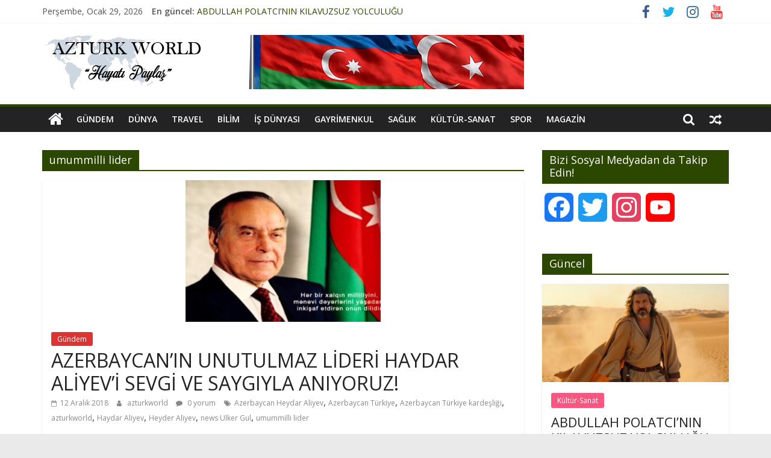

--- FILE ---
content_type: text/html; charset=UTF-8
request_url: https://azturkworld.com.tr/tag/umummilli-lider/
body_size: 15383
content:
<!DOCTYPE html>
<html lang="tr">
<head>
	<meta charset="UTF-8"/>
	<meta name="viewport" content="width=device-width, initial-scale=1">
	<link rel="profile" href="http://gmpg.org/xfn/11"/>
	<title>umummilli lider &#8211; Azturk World</title>
<meta name='robots' content='max-image-preview:large' />
<link rel='dns-prefetch' href='//fonts.googleapis.com' />
<link rel='dns-prefetch' href='//s.w.org' />
<link rel="alternate" type="application/rss+xml" title="Azturk World &raquo; beslemesi" href="https://azturkworld.com.tr/feed/" />
<link rel="alternate" type="application/rss+xml" title="Azturk World &raquo; yorum beslemesi" href="https://azturkworld.com.tr/comments/feed/" />
<link rel="alternate" type="application/rss+xml" title="Azturk World &raquo; umummilli lider etiket beslemesi" href="https://azturkworld.com.tr/tag/umummilli-lider/feed/" />
<script type="text/javascript">
window._wpemojiSettings = {"baseUrl":"https:\/\/s.w.org\/images\/core\/emoji\/14.0.0\/72x72\/","ext":".png","svgUrl":"https:\/\/s.w.org\/images\/core\/emoji\/14.0.0\/svg\/","svgExt":".svg","source":{"concatemoji":"https:\/\/azturkworld.com.tr\/wp-includes\/js\/wp-emoji-release.min.js?ver=6.0.11"}};
/*! This file is auto-generated */
!function(e,a,t){var n,r,o,i=a.createElement("canvas"),p=i.getContext&&i.getContext("2d");function s(e,t){var a=String.fromCharCode,e=(p.clearRect(0,0,i.width,i.height),p.fillText(a.apply(this,e),0,0),i.toDataURL());return p.clearRect(0,0,i.width,i.height),p.fillText(a.apply(this,t),0,0),e===i.toDataURL()}function c(e){var t=a.createElement("script");t.src=e,t.defer=t.type="text/javascript",a.getElementsByTagName("head")[0].appendChild(t)}for(o=Array("flag","emoji"),t.supports={everything:!0,everythingExceptFlag:!0},r=0;r<o.length;r++)t.supports[o[r]]=function(e){if(!p||!p.fillText)return!1;switch(p.textBaseline="top",p.font="600 32px Arial",e){case"flag":return s([127987,65039,8205,9895,65039],[127987,65039,8203,9895,65039])?!1:!s([55356,56826,55356,56819],[55356,56826,8203,55356,56819])&&!s([55356,57332,56128,56423,56128,56418,56128,56421,56128,56430,56128,56423,56128,56447],[55356,57332,8203,56128,56423,8203,56128,56418,8203,56128,56421,8203,56128,56430,8203,56128,56423,8203,56128,56447]);case"emoji":return!s([129777,127995,8205,129778,127999],[129777,127995,8203,129778,127999])}return!1}(o[r]),t.supports.everything=t.supports.everything&&t.supports[o[r]],"flag"!==o[r]&&(t.supports.everythingExceptFlag=t.supports.everythingExceptFlag&&t.supports[o[r]]);t.supports.everythingExceptFlag=t.supports.everythingExceptFlag&&!t.supports.flag,t.DOMReady=!1,t.readyCallback=function(){t.DOMReady=!0},t.supports.everything||(n=function(){t.readyCallback()},a.addEventListener?(a.addEventListener("DOMContentLoaded",n,!1),e.addEventListener("load",n,!1)):(e.attachEvent("onload",n),a.attachEvent("onreadystatechange",function(){"complete"===a.readyState&&t.readyCallback()})),(e=t.source||{}).concatemoji?c(e.concatemoji):e.wpemoji&&e.twemoji&&(c(e.twemoji),c(e.wpemoji)))}(window,document,window._wpemojiSettings);
</script>
<style type="text/css">
img.wp-smiley,
img.emoji {
	display: inline !important;
	border: none !important;
	box-shadow: none !important;
	height: 1em !important;
	width: 1em !important;
	margin: 0 0.07em !important;
	vertical-align: -0.1em !important;
	background: none !important;
	padding: 0 !important;
}
</style>
	<link rel='stylesheet' id='wp-block-library-css'  href='https://azturkworld.com.tr/wp-includes/css/dist/block-library/style.min.css?ver=6.0.11' type='text/css' media='all' />
<style id='wp-block-library-inline-css' type='text/css'>
.has-text-align-justify{text-align:justify;}
</style>
<link rel='stylesheet' id='mediaelement-css'  href='https://azturkworld.com.tr/wp-includes/js/mediaelement/mediaelementplayer-legacy.min.css?ver=4.2.16' type='text/css' media='all' />
<link rel='stylesheet' id='wp-mediaelement-css'  href='https://azturkworld.com.tr/wp-includes/js/mediaelement/wp-mediaelement.min.css?ver=6.0.11' type='text/css' media='all' />
<style id='global-styles-inline-css' type='text/css'>
body{--wp--preset--color--black: #000000;--wp--preset--color--cyan-bluish-gray: #abb8c3;--wp--preset--color--white: #ffffff;--wp--preset--color--pale-pink: #f78da7;--wp--preset--color--vivid-red: #cf2e2e;--wp--preset--color--luminous-vivid-orange: #ff6900;--wp--preset--color--luminous-vivid-amber: #fcb900;--wp--preset--color--light-green-cyan: #7bdcb5;--wp--preset--color--vivid-green-cyan: #00d084;--wp--preset--color--pale-cyan-blue: #8ed1fc;--wp--preset--color--vivid-cyan-blue: #0693e3;--wp--preset--color--vivid-purple: #9b51e0;--wp--preset--gradient--vivid-cyan-blue-to-vivid-purple: linear-gradient(135deg,rgba(6,147,227,1) 0%,rgb(155,81,224) 100%);--wp--preset--gradient--light-green-cyan-to-vivid-green-cyan: linear-gradient(135deg,rgb(122,220,180) 0%,rgb(0,208,130) 100%);--wp--preset--gradient--luminous-vivid-amber-to-luminous-vivid-orange: linear-gradient(135deg,rgba(252,185,0,1) 0%,rgba(255,105,0,1) 100%);--wp--preset--gradient--luminous-vivid-orange-to-vivid-red: linear-gradient(135deg,rgba(255,105,0,1) 0%,rgb(207,46,46) 100%);--wp--preset--gradient--very-light-gray-to-cyan-bluish-gray: linear-gradient(135deg,rgb(238,238,238) 0%,rgb(169,184,195) 100%);--wp--preset--gradient--cool-to-warm-spectrum: linear-gradient(135deg,rgb(74,234,220) 0%,rgb(151,120,209) 20%,rgb(207,42,186) 40%,rgb(238,44,130) 60%,rgb(251,105,98) 80%,rgb(254,248,76) 100%);--wp--preset--gradient--blush-light-purple: linear-gradient(135deg,rgb(255,206,236) 0%,rgb(152,150,240) 100%);--wp--preset--gradient--blush-bordeaux: linear-gradient(135deg,rgb(254,205,165) 0%,rgb(254,45,45) 50%,rgb(107,0,62) 100%);--wp--preset--gradient--luminous-dusk: linear-gradient(135deg,rgb(255,203,112) 0%,rgb(199,81,192) 50%,rgb(65,88,208) 100%);--wp--preset--gradient--pale-ocean: linear-gradient(135deg,rgb(255,245,203) 0%,rgb(182,227,212) 50%,rgb(51,167,181) 100%);--wp--preset--gradient--electric-grass: linear-gradient(135deg,rgb(202,248,128) 0%,rgb(113,206,126) 100%);--wp--preset--gradient--midnight: linear-gradient(135deg,rgb(2,3,129) 0%,rgb(40,116,252) 100%);--wp--preset--duotone--dark-grayscale: url('#wp-duotone-dark-grayscale');--wp--preset--duotone--grayscale: url('#wp-duotone-grayscale');--wp--preset--duotone--purple-yellow: url('#wp-duotone-purple-yellow');--wp--preset--duotone--blue-red: url('#wp-duotone-blue-red');--wp--preset--duotone--midnight: url('#wp-duotone-midnight');--wp--preset--duotone--magenta-yellow: url('#wp-duotone-magenta-yellow');--wp--preset--duotone--purple-green: url('#wp-duotone-purple-green');--wp--preset--duotone--blue-orange: url('#wp-duotone-blue-orange');--wp--preset--font-size--small: 13px;--wp--preset--font-size--medium: 20px;--wp--preset--font-size--large: 36px;--wp--preset--font-size--x-large: 42px;}.has-black-color{color: var(--wp--preset--color--black) !important;}.has-cyan-bluish-gray-color{color: var(--wp--preset--color--cyan-bluish-gray) !important;}.has-white-color{color: var(--wp--preset--color--white) !important;}.has-pale-pink-color{color: var(--wp--preset--color--pale-pink) !important;}.has-vivid-red-color{color: var(--wp--preset--color--vivid-red) !important;}.has-luminous-vivid-orange-color{color: var(--wp--preset--color--luminous-vivid-orange) !important;}.has-luminous-vivid-amber-color{color: var(--wp--preset--color--luminous-vivid-amber) !important;}.has-light-green-cyan-color{color: var(--wp--preset--color--light-green-cyan) !important;}.has-vivid-green-cyan-color{color: var(--wp--preset--color--vivid-green-cyan) !important;}.has-pale-cyan-blue-color{color: var(--wp--preset--color--pale-cyan-blue) !important;}.has-vivid-cyan-blue-color{color: var(--wp--preset--color--vivid-cyan-blue) !important;}.has-vivid-purple-color{color: var(--wp--preset--color--vivid-purple) !important;}.has-black-background-color{background-color: var(--wp--preset--color--black) !important;}.has-cyan-bluish-gray-background-color{background-color: var(--wp--preset--color--cyan-bluish-gray) !important;}.has-white-background-color{background-color: var(--wp--preset--color--white) !important;}.has-pale-pink-background-color{background-color: var(--wp--preset--color--pale-pink) !important;}.has-vivid-red-background-color{background-color: var(--wp--preset--color--vivid-red) !important;}.has-luminous-vivid-orange-background-color{background-color: var(--wp--preset--color--luminous-vivid-orange) !important;}.has-luminous-vivid-amber-background-color{background-color: var(--wp--preset--color--luminous-vivid-amber) !important;}.has-light-green-cyan-background-color{background-color: var(--wp--preset--color--light-green-cyan) !important;}.has-vivid-green-cyan-background-color{background-color: var(--wp--preset--color--vivid-green-cyan) !important;}.has-pale-cyan-blue-background-color{background-color: var(--wp--preset--color--pale-cyan-blue) !important;}.has-vivid-cyan-blue-background-color{background-color: var(--wp--preset--color--vivid-cyan-blue) !important;}.has-vivid-purple-background-color{background-color: var(--wp--preset--color--vivid-purple) !important;}.has-black-border-color{border-color: var(--wp--preset--color--black) !important;}.has-cyan-bluish-gray-border-color{border-color: var(--wp--preset--color--cyan-bluish-gray) !important;}.has-white-border-color{border-color: var(--wp--preset--color--white) !important;}.has-pale-pink-border-color{border-color: var(--wp--preset--color--pale-pink) !important;}.has-vivid-red-border-color{border-color: var(--wp--preset--color--vivid-red) !important;}.has-luminous-vivid-orange-border-color{border-color: var(--wp--preset--color--luminous-vivid-orange) !important;}.has-luminous-vivid-amber-border-color{border-color: var(--wp--preset--color--luminous-vivid-amber) !important;}.has-light-green-cyan-border-color{border-color: var(--wp--preset--color--light-green-cyan) !important;}.has-vivid-green-cyan-border-color{border-color: var(--wp--preset--color--vivid-green-cyan) !important;}.has-pale-cyan-blue-border-color{border-color: var(--wp--preset--color--pale-cyan-blue) !important;}.has-vivid-cyan-blue-border-color{border-color: var(--wp--preset--color--vivid-cyan-blue) !important;}.has-vivid-purple-border-color{border-color: var(--wp--preset--color--vivid-purple) !important;}.has-vivid-cyan-blue-to-vivid-purple-gradient-background{background: var(--wp--preset--gradient--vivid-cyan-blue-to-vivid-purple) !important;}.has-light-green-cyan-to-vivid-green-cyan-gradient-background{background: var(--wp--preset--gradient--light-green-cyan-to-vivid-green-cyan) !important;}.has-luminous-vivid-amber-to-luminous-vivid-orange-gradient-background{background: var(--wp--preset--gradient--luminous-vivid-amber-to-luminous-vivid-orange) !important;}.has-luminous-vivid-orange-to-vivid-red-gradient-background{background: var(--wp--preset--gradient--luminous-vivid-orange-to-vivid-red) !important;}.has-very-light-gray-to-cyan-bluish-gray-gradient-background{background: var(--wp--preset--gradient--very-light-gray-to-cyan-bluish-gray) !important;}.has-cool-to-warm-spectrum-gradient-background{background: var(--wp--preset--gradient--cool-to-warm-spectrum) !important;}.has-blush-light-purple-gradient-background{background: var(--wp--preset--gradient--blush-light-purple) !important;}.has-blush-bordeaux-gradient-background{background: var(--wp--preset--gradient--blush-bordeaux) !important;}.has-luminous-dusk-gradient-background{background: var(--wp--preset--gradient--luminous-dusk) !important;}.has-pale-ocean-gradient-background{background: var(--wp--preset--gradient--pale-ocean) !important;}.has-electric-grass-gradient-background{background: var(--wp--preset--gradient--electric-grass) !important;}.has-midnight-gradient-background{background: var(--wp--preset--gradient--midnight) !important;}.has-small-font-size{font-size: var(--wp--preset--font-size--small) !important;}.has-medium-font-size{font-size: var(--wp--preset--font-size--medium) !important;}.has-large-font-size{font-size: var(--wp--preset--font-size--large) !important;}.has-x-large-font-size{font-size: var(--wp--preset--font-size--x-large) !important;}
</style>
<link rel='stylesheet' id='dashicons-css'  href='https://azturkworld.com.tr/wp-includes/css/dashicons.min.css?ver=6.0.11' type='text/css' media='all' />
<link rel='stylesheet' id='everest-forms-general-css'  href='https://azturkworld.com.tr/wp-content/plugins/everest-forms/assets/css/everest-forms.css?ver=1.6.1' type='text/css' media='all' />
<link rel='stylesheet' id='colormag_google_fonts-css'  href='//fonts.googleapis.com/css?family=Open+Sans%3A400%2C600&#038;ver=6.0.11' type='text/css' media='all' />
<link rel='stylesheet' id='colormag_style-css'  href='https://azturkworld.com.tr/wp-content/themes/colormag/style.css?ver=6.0.11' type='text/css' media='all' />
<link rel='stylesheet' id='colormag-fontawesome-css'  href='https://azturkworld.com.tr/wp-content/themes/colormag/fontawesome/css/font-awesome.css?ver=4.2.1' type='text/css' media='all' />
<link rel='stylesheet' id='colormag-featured-image-popup-css-css'  href='https://azturkworld.com.tr/wp-content/themes/colormag/js/magnific-popup/magnific-popup.css?ver=20150310' type='text/css' media='all' />
<link rel='stylesheet' id='addtoany-css'  href='https://azturkworld.com.tr/wp-content/plugins/add-to-any/addtoany.min.css?ver=1.15' type='text/css' media='all' />
<link rel='stylesheet' id='jetpack_css-css'  href='https://azturkworld.com.tr/wp-content/plugins/jetpack/css/jetpack.css?ver=11.4.2' type='text/css' media='all' />
<script type='text/javascript' src='https://azturkworld.com.tr/wp-includes/js/jquery/jquery.min.js?ver=3.6.0' id='jquery-core-js'></script>
<script type='text/javascript' src='https://azturkworld.com.tr/wp-includes/js/jquery/jquery-migrate.min.js?ver=3.3.2' id='jquery-migrate-js'></script>
<script type='text/javascript' src='https://azturkworld.com.tr/wp-content/plugins/add-to-any/addtoany.min.js?ver=1.1' id='addtoany-js'></script>
<!--[if lte IE 8]>
<script type='text/javascript' src='https://azturkworld.com.tr/wp-content/themes/colormag/js/html5shiv.min.js?ver=6.0.11' id='html5-js'></script>
<![endif]-->
<link rel="https://api.w.org/" href="https://azturkworld.com.tr/wp-json/" /><link rel="alternate" type="application/json" href="https://azturkworld.com.tr/wp-json/wp/v2/tags/214" /><link rel="EditURI" type="application/rsd+xml" title="RSD" href="https://azturkworld.com.tr/xmlrpc.php?rsd" />
<link rel="wlwmanifest" type="application/wlwmanifest+xml" href="https://azturkworld.com.tr/wp-includes/wlwmanifest.xml" /> 
<meta name="generator" content="WordPress 6.0.11" />
<meta name="generator" content="Everest Forms 1.6.1" />

<script data-cfasync="false">
window.a2a_config=window.a2a_config||{};a2a_config.callbacks=[];a2a_config.overlays=[];a2a_config.templates={};a2a_localize = {
	Share: "Paylaş",
	Save: "Kaydet",
	Subscribe: "Üye ol",
	Email: "Email",
	Bookmark: "Yer imi",
	ShowAll: "Hepsini göster",
	ShowLess: "Özet göster",
	FindServices: "Servis(leri) bul",
	FindAnyServiceToAddTo: "Hemen eklemek için her hangi bir servis bul",
	PoweredBy: "Destekçi :",
	ShareViaEmail: "Share via email",
	SubscribeViaEmail: "Subscribe via email",
	BookmarkInYourBrowser: "Yer imlerine ekle",
	BookmarkInstructions: "Press Ctrl+D or \u2318+D to bookmark this page",
	AddToYourFavorites: "Favorilere ekle",
	SendFromWebOrProgram: "Send from any email address or email program",
	EmailProgram: "Email program",
	More: "More&#8230;",
	ThanksForSharing: "Thanks for sharing!",
	ThanksForFollowing: "Thanks for following!"
};

(function(d,s,a,b){a=d.createElement(s);b=d.getElementsByTagName(s)[0];a.async=1;a.src="https://static.addtoany.com/menu/page.js";b.parentNode.insertBefore(a,b);})(document,"script");
</script>
<style>img#wpstats{display:none}</style>
	<!-- Azturk World Internal Styles -->		<style type="text/css"> .colormag-button,blockquote,button,input[type=reset],input[type=button],input[type=submit],
		#masthead.colormag-header-clean #site-navigation.main-small-navigation .menu-toggle{background-color:#2c4700}
		#site-title a,.next a:hover,.previous a:hover,.social-links i.fa:hover,a,
		#masthead.colormag-header-clean .social-links li:hover i.fa,
		#masthead.colormag-header-classic .social-links li:hover i.fa,
		#masthead.colormag-header-clean .breaking-news .newsticker a:hover,
		#masthead.colormag-header-classic .breaking-news .newsticker a:hover,
		#masthead.colormag-header-classic #site-navigation .fa.search-top:hover,
		#masthead.colormag-header-classic #site-navigation.main-navigation .random-post a:hover .fa-random,
		.dark-skin #masthead.colormag-header-classic #site-navigation.main-navigation .home-icon:hover .fa,
		#masthead .main-small-navigation li:hover > .sub-toggle i,
		.better-responsive-menu #masthead .main-small-navigation .sub-toggle.active .fa {color:#2c4700}
		.fa.search-top:hover,
		#masthead.colormag-header-classic #site-navigation.main-small-navigation .menu-toggle,
		.main-navigation ul li.focus > a,
        #masthead.colormag-header-classic .main-navigation ul ul.sub-menu li.focus > a {background-color:#2c4700}
		#site-navigation{border-top:4px solid #2c4700}
		.home-icon.front_page_on,.main-navigation a:hover,.main-navigation ul li ul li a:hover,
		.main-navigation ul li ul li:hover>a,
		.main-navigation ul li.current-menu-ancestor>a,
		.main-navigation ul li.current-menu-item ul li a:hover,
		.main-navigation ul li.current-menu-item>a,
		.main-navigation ul li.current_page_ancestor>a,
		.main-navigation ul li.current_page_item>a,
		.main-navigation ul li:hover>a,
		.main-small-navigation li a:hover,
		.site-header .menu-toggle:hover,
		#masthead.colormag-header-classic .main-navigation ul ul.sub-menu li:hover > a,
		#masthead.colormag-header-classic .main-navigation ul ul.sub-menu li.current-menu-ancestor > a,
		#masthead.colormag-header-classic .main-navigation ul ul.sub-menu li.current-menu-item > a,
		#masthead .main-small-navigation li:hover > a,
		#masthead .main-small-navigation li.current-page-ancestor > a,
		#masthead .main-small-navigation li.current-menu-ancestor > a,
		#masthead .main-small-navigation li.current-page-item > a,
		#masthead .main-small-navigation li.current-menu-item > a{background-color:#2c4700}
		#masthead.colormag-header-classic .main-navigation .home-icon a:hover .fa { color:#2c4700}
		.main-small-navigation .current-menu-item>a,.main-small-navigation .current_page_item>a {background:#2c4700}
		#masthead.colormag-header-classic .main-navigation ul ul.sub-menu li:hover,
		#masthead.colormag-header-classic .main-navigation ul ul.sub-menu li.current-menu-ancestor,
		#masthead.colormag-header-classic .main-navigation ul ul.sub-menu li.current-menu-item,
		#masthead.colormag-header-classic #site-navigation .menu-toggle,
		#masthead.colormag-header-classic #site-navigation .menu-toggle:hover,
		#masthead.colormag-header-classic .main-navigation ul > li:hover > a,
        #masthead.colormag-header-classic .main-navigation ul > li.current-menu-item > a,
        #masthead.colormag-header-classic .main-navigation ul > li.current-menu-ancestor > a,
        #masthead.colormag-header-classic .main-navigation ul li.focus > a{ border-color:#2c4700}
		.promo-button-area a:hover{border:2px solid #2c4700;background-color:#2c4700}
		#content .wp-pagenavi .current,
		#content .wp-pagenavi a:hover,.format-link .entry-content a,.pagination span{ background-color:#2c4700}
		.pagination a span:hover{color:#2c4700;border-color:#2c4700}
		#content .comments-area a.comment-edit-link:hover,#content .comments-area a.comment-permalink:hover,
		#content .comments-area article header cite a:hover,.comments-area .comment-author-link a:hover{color:#2c4700}
		.comments-area .comment-author-link span{background-color:#2c4700}
		.comment .comment-reply-link:hover,.nav-next a,.nav-previous a{color:#2c4700}
		#secondary .widget-title{border-bottom:2px solid #2c4700}
		#secondary .widget-title span{background-color:#2c4700}
		.footer-widgets-area .widget-title{border-bottom:2px solid #2c4700}
		.footer-widgets-area .widget-title span,
		.colormag-footer--classic .footer-widgets-area .widget-title span::before{background-color:#2c4700}
		.footer-widgets-area a:hover{color:#2c4700}
		.advertisement_above_footer .widget-title{ border-bottom:2px solid #2c4700}
		.advertisement_above_footer .widget-title span{background-color:#2c4700}
		a#scroll-up i{color:#2c4700}
		.page-header .page-title{border-bottom:2px solid #2c4700}
		#content .post .article-content .above-entry-meta .cat-links a,
		.page-header .page-title span{ background-color:#2c4700}
		#content .post .article-content .entry-title a:hover,
		.entry-meta .byline i,.entry-meta .cat-links i,.entry-meta a,
		.post .entry-title a:hover,.search .entry-title a:hover{color:#2c4700}
		.entry-meta .post-format i{background-color:#2c4700}
		.entry-meta .comments-link a:hover,.entry-meta .edit-link a:hover,.entry-meta .posted-on a:hover,
		.entry-meta .tag-links a:hover,.single #content .tags a:hover{color:#2c4700}.more-link,
		.no-post-thumbnail{background-color:#2c4700}
		.post-box .entry-meta .cat-links a:hover,.post-box .entry-meta .posted-on a:hover,
		.post.post-box .entry-title a:hover{color:#2c4700}
		.widget_featured_slider .slide-content .above-entry-meta .cat-links a{background-color:#2c4700}
		.widget_featured_slider .slide-content .below-entry-meta .byline a:hover,
		.widget_featured_slider .slide-content .below-entry-meta .comments a:hover,
		.widget_featured_slider .slide-content .below-entry-meta .posted-on a:hover,
		.widget_featured_slider .slide-content .entry-title a:hover{color:#2c4700}
		.widget_highlighted_posts .article-content .above-entry-meta .cat-links a {background-color:#2c4700}
		.byline a:hover,.comments a:hover,.edit-link a:hover,.posted-on a:hover,.tag-links a:hover,
		.widget_highlighted_posts .article-content .below-entry-meta .byline a:hover,
		.widget_highlighted_posts .article-content .below-entry-meta .comments a:hover,
		.widget_highlighted_posts .article-content .below-entry-meta .posted-on a:hover,
		.widget_highlighted_posts .article-content .entry-title a:hover{color:#2c4700}
		.widget_featured_posts .article-content .above-entry-meta .cat-links a{background-color:#2c4700}
		.widget_featured_posts .article-content .entry-title a:hover{color:#2c4700}
		.widget_featured_posts .widget-title{border-bottom:2px solid #2c4700}
		.widget_featured_posts .widget-title span{background-color:#2c4700}
		.related-posts-main-title .fa,.single-related-posts .article-content .entry-title a:hover{color:#2c4700} .widget_slider_area .widget-title,.widget_beside_slider .widget-title { border-bottom:2px solid #2c4700} .widget_slider_area .widget-title span,.widget_beside_slider .widget-title span { background-color:#2c4700}
		 @media (max-width: 768px) {.better-responsive-menu .sub-toggle{background-color:#0e2900}}</style>
		<!-- Azturk World Elementor Internal Styles -->			<style type="text/css">.elementor .tg-module-wrapper .module-title{border-bottom:1px solid #2c4700}.elementor .tg-module-wrapper .module-title span,.elementor .tg-module-wrapper .tg-post-category{background-color:#2c4700}.elementor .tg-module-wrapper .tg-module-meta .tg-module-comments a:hover,.elementor .tg-module-wrapper .tg-module-meta .tg-post-auther-name a:hover,.elementor .tg-module-wrapper .tg-module-meta .tg-post-date a:hover,.elementor .tg-module-wrapper .tg-module-title:hover a,.elementor .tg-module-wrapper.tg-module-grid .tg_module_grid .tg-module-info .tg-module-meta a:hover{color:#2c4700}</style>
					<style type="text/css" id="wp-custom-css">
			.single-slide{
	width:630px;
	height:350px;
}		</style>
		</head>

<body class="archive tag tag-umummilli-lider tag-214 wp-custom-logo everest-forms-no-js  wide elementor-default elementor-kit-3971">

<svg xmlns="http://www.w3.org/2000/svg" viewBox="0 0 0 0" width="0" height="0" focusable="false" role="none" style="visibility: hidden; position: absolute; left: -9999px; overflow: hidden;" ><defs><filter id="wp-duotone-dark-grayscale"><feColorMatrix color-interpolation-filters="sRGB" type="matrix" values=" .299 .587 .114 0 0 .299 .587 .114 0 0 .299 .587 .114 0 0 .299 .587 .114 0 0 " /><feComponentTransfer color-interpolation-filters="sRGB" ><feFuncR type="table" tableValues="0 0.49803921568627" /><feFuncG type="table" tableValues="0 0.49803921568627" /><feFuncB type="table" tableValues="0 0.49803921568627" /><feFuncA type="table" tableValues="1 1" /></feComponentTransfer><feComposite in2="SourceGraphic" operator="in" /></filter></defs></svg><svg xmlns="http://www.w3.org/2000/svg" viewBox="0 0 0 0" width="0" height="0" focusable="false" role="none" style="visibility: hidden; position: absolute; left: -9999px; overflow: hidden;" ><defs><filter id="wp-duotone-grayscale"><feColorMatrix color-interpolation-filters="sRGB" type="matrix" values=" .299 .587 .114 0 0 .299 .587 .114 0 0 .299 .587 .114 0 0 .299 .587 .114 0 0 " /><feComponentTransfer color-interpolation-filters="sRGB" ><feFuncR type="table" tableValues="0 1" /><feFuncG type="table" tableValues="0 1" /><feFuncB type="table" tableValues="0 1" /><feFuncA type="table" tableValues="1 1" /></feComponentTransfer><feComposite in2="SourceGraphic" operator="in" /></filter></defs></svg><svg xmlns="http://www.w3.org/2000/svg" viewBox="0 0 0 0" width="0" height="0" focusable="false" role="none" style="visibility: hidden; position: absolute; left: -9999px; overflow: hidden;" ><defs><filter id="wp-duotone-purple-yellow"><feColorMatrix color-interpolation-filters="sRGB" type="matrix" values=" .299 .587 .114 0 0 .299 .587 .114 0 0 .299 .587 .114 0 0 .299 .587 .114 0 0 " /><feComponentTransfer color-interpolation-filters="sRGB" ><feFuncR type="table" tableValues="0.54901960784314 0.98823529411765" /><feFuncG type="table" tableValues="0 1" /><feFuncB type="table" tableValues="0.71764705882353 0.25490196078431" /><feFuncA type="table" tableValues="1 1" /></feComponentTransfer><feComposite in2="SourceGraphic" operator="in" /></filter></defs></svg><svg xmlns="http://www.w3.org/2000/svg" viewBox="0 0 0 0" width="0" height="0" focusable="false" role="none" style="visibility: hidden; position: absolute; left: -9999px; overflow: hidden;" ><defs><filter id="wp-duotone-blue-red"><feColorMatrix color-interpolation-filters="sRGB" type="matrix" values=" .299 .587 .114 0 0 .299 .587 .114 0 0 .299 .587 .114 0 0 .299 .587 .114 0 0 " /><feComponentTransfer color-interpolation-filters="sRGB" ><feFuncR type="table" tableValues="0 1" /><feFuncG type="table" tableValues="0 0.27843137254902" /><feFuncB type="table" tableValues="0.5921568627451 0.27843137254902" /><feFuncA type="table" tableValues="1 1" /></feComponentTransfer><feComposite in2="SourceGraphic" operator="in" /></filter></defs></svg><svg xmlns="http://www.w3.org/2000/svg" viewBox="0 0 0 0" width="0" height="0" focusable="false" role="none" style="visibility: hidden; position: absolute; left: -9999px; overflow: hidden;" ><defs><filter id="wp-duotone-midnight"><feColorMatrix color-interpolation-filters="sRGB" type="matrix" values=" .299 .587 .114 0 0 .299 .587 .114 0 0 .299 .587 .114 0 0 .299 .587 .114 0 0 " /><feComponentTransfer color-interpolation-filters="sRGB" ><feFuncR type="table" tableValues="0 0" /><feFuncG type="table" tableValues="0 0.64705882352941" /><feFuncB type="table" tableValues="0 1" /><feFuncA type="table" tableValues="1 1" /></feComponentTransfer><feComposite in2="SourceGraphic" operator="in" /></filter></defs></svg><svg xmlns="http://www.w3.org/2000/svg" viewBox="0 0 0 0" width="0" height="0" focusable="false" role="none" style="visibility: hidden; position: absolute; left: -9999px; overflow: hidden;" ><defs><filter id="wp-duotone-magenta-yellow"><feColorMatrix color-interpolation-filters="sRGB" type="matrix" values=" .299 .587 .114 0 0 .299 .587 .114 0 0 .299 .587 .114 0 0 .299 .587 .114 0 0 " /><feComponentTransfer color-interpolation-filters="sRGB" ><feFuncR type="table" tableValues="0.78039215686275 1" /><feFuncG type="table" tableValues="0 0.94901960784314" /><feFuncB type="table" tableValues="0.35294117647059 0.47058823529412" /><feFuncA type="table" tableValues="1 1" /></feComponentTransfer><feComposite in2="SourceGraphic" operator="in" /></filter></defs></svg><svg xmlns="http://www.w3.org/2000/svg" viewBox="0 0 0 0" width="0" height="0" focusable="false" role="none" style="visibility: hidden; position: absolute; left: -9999px; overflow: hidden;" ><defs><filter id="wp-duotone-purple-green"><feColorMatrix color-interpolation-filters="sRGB" type="matrix" values=" .299 .587 .114 0 0 .299 .587 .114 0 0 .299 .587 .114 0 0 .299 .587 .114 0 0 " /><feComponentTransfer color-interpolation-filters="sRGB" ><feFuncR type="table" tableValues="0.65098039215686 0.40392156862745" /><feFuncG type="table" tableValues="0 1" /><feFuncB type="table" tableValues="0.44705882352941 0.4" /><feFuncA type="table" tableValues="1 1" /></feComponentTransfer><feComposite in2="SourceGraphic" operator="in" /></filter></defs></svg><svg xmlns="http://www.w3.org/2000/svg" viewBox="0 0 0 0" width="0" height="0" focusable="false" role="none" style="visibility: hidden; position: absolute; left: -9999px; overflow: hidden;" ><defs><filter id="wp-duotone-blue-orange"><feColorMatrix color-interpolation-filters="sRGB" type="matrix" values=" .299 .587 .114 0 0 .299 .587 .114 0 0 .299 .587 .114 0 0 .299 .587 .114 0 0 " /><feComponentTransfer color-interpolation-filters="sRGB" ><feFuncR type="table" tableValues="0.098039215686275 1" /><feFuncG type="table" tableValues="0 0.66274509803922" /><feFuncB type="table" tableValues="0.84705882352941 0.41960784313725" /><feFuncA type="table" tableValues="1 1" /></feComponentTransfer><feComposite in2="SourceGraphic" operator="in" /></filter></defs></svg>

<div id="page" class="hfeed site">
	<a class="skip-link screen-reader-text" href="#main">Skip to content</a>

	
	
	<header id="masthead" class="site-header clearfix ">
		<div id="header-text-nav-container" class="clearfix">

						<div class="news-bar">
				<div class="inner-wrap clearfix">
					
		<div class="date-in-header">
			Perşembe, Ocak 29, 2026		</div>

		
							<div class="breaking-news">
			<strong class="breaking-news-latest">En güncel:</strong>
			<ul class="newsticker">
									<li>
						<a href="https://azturkworld.com.tr/abdullah-polatcinin-kilavuzsuz-yolculugu/"
						   title="ABDULLAH POLATCI&#8217;NIN KILAVUZSUZ YOLCULUĞU">ABDULLAH POLATCI&#8217;NIN KILAVUZSUZ YOLCULUĞU</a>
					</li>
									<li>
						<a href="https://azturkworld.com.tr/kemal-ceyhan-5-yil-sonraki-beni-kiskaniyorum/"
						   title="KEMAL CEYHAN 5 YIL SONRAKİ BENİ KISKANIYORUM">KEMAL CEYHAN 5 YIL SONRAKİ BENİ KISKANIYORUM</a>
					</li>
									<li>
						<a href="https://azturkworld.com.tr/estetik-odullerinde-unlu-akini/"
						   title="ESTETİK ÖDÜLLERİNDE ÜNLÜ AKINI">ESTETİK ÖDÜLLERİNDE ÜNLÜ AKINI</a>
					</li>
									<li>
						<a href="https://azturkworld.com.tr/haydar-aliyev-bir-liderin-ardindan-dogan-miras/"
						   title="Büyük Lider Haydar Aliyev’in Ardından Doğan Miras ">Büyük Lider Haydar Aliyev’in Ardından Doğan Miras </a>
					</li>
									<li>
						<a href="https://azturkworld.com.tr/turkiye-azerbaycan-turizm-is-birliginde-yeni-adim/"
						   title="Türkiye–Azerbaycan Turizm İş Birliğinde Yeni Adım ">Türkiye–Azerbaycan Turizm İş Birliğinde Yeni Adım </a>
					</li>
							</ul>
		</div>
		
							<div class="social-links clearfix">
			<ul>
				<li><a href="http://www.facebook.com/azturkworld" target="_blank"><i class="fa fa-facebook"></i></a></li><li><a href="http://www.twitter.com/azturkworld" target="_blank"><i class="fa fa-twitter"></i></a></li><li><a href="http://www.instagram.com/azturkworld" target="_blank"><i class="fa fa-instagram"></i></a></li><li><a href="https://www.youtube.com/channel/UCzL_LVHccuj4IQyrFwce8bA" target="_blank"><i class="fa fa-youtube"></i></a></li>			</ul>
		</div><!-- .social-links -->
						</div>
			</div>
		
			
			
		<div class="inner-wrap">

			<div id="header-text-nav-wrap" class="clearfix">
				<div id="header-left-section">
											<div id="header-logo-image">
							<a href="https://azturkworld.com.tr/" class="custom-logo-link" rel="home"><img width="800" height="90" src="https://azturkworld.com.tr/wp-content/uploads/2019/08/azturk-logo.png" class="custom-logo" alt="Azturk World" srcset="https://azturkworld.com.tr/wp-content/uploads/2019/08/azturk-logo.png 800w, https://azturkworld.com.tr/wp-content/uploads/2019/08/azturk-logo-300x34.png 300w, https://azturkworld.com.tr/wp-content/uploads/2019/08/azturk-logo-768x86.png 768w" sizes="(max-width: 800px) 100vw, 800px" /></a>						</div><!-- #header-logo-image -->
											<div id="header-text" class="screen-reader-text">
													<h3 id="site-title">
								<a href="https://azturkworld.com.tr/" title="Azturk World" rel="home">Azturk World</a>
							</h3>
																		<p id="site-description">Hayatı Paylaş</p>
						<!-- #site-description -->
					</div><!-- #header-text -->
				</div><!-- #header-left-section -->
				<div id="header-right-section">
									</div><!-- #header-right-section -->

			</div><!-- #header-text-nav-wrap -->

		</div><!-- .inner-wrap -->

		
			
			
		<nav id="site-navigation" class="main-navigation clearfix" role="navigation">
			<div class="inner-wrap clearfix">
				
					<div class="home-icon">
						<a href="https://azturkworld.com.tr/" title="Azturk World"><i class="fa fa-home"></i></a>
					</div>

					
									<div class="search-random-icons-container">
								<div class="random-post">
							<a href="https://azturkworld.com.tr/azerbaycanin-unutulmaz-umummilli-lideri-haydar-aliyevi-sevgi-ve-saygiyla-aniyoruz/" title="Rastgele bir yazı görüntüle"><i
							class="fa fa-random"></i></a>
					</div>
									<div class="top-search-wrap">
								<i class="fa fa-search search-top"></i>
								<div class="search-form-top">
									<form action="https://azturkworld.com.tr/" class="search-form searchform clearfix" method="get">
   <div class="search-wrap">
      <input type="text" placeholder="Ara" class="s field" name="s">
      <button class="search-icon" type="submit"></button>
   </div>
</form><!-- .searchform -->								</div>
							</div>
											</div>
				
				<p class="menu-toggle"></p>
				<div class="menu-primary-container"><ul id="menu-kategoriler" class="menu"><li id="menu-item-1697" class="menu-item menu-item-type-taxonomy menu-item-object-category menu-item-1697"><a href="https://azturkworld.com.tr/kategori/gundem/">Gündem</a></li>
<li id="menu-item-1695" class="menu-item menu-item-type-taxonomy menu-item-object-category menu-item-1695"><a href="https://azturkworld.com.tr/kategori/dunya/">Dünya</a></li>
<li id="menu-item-1730" class="menu-item menu-item-type-taxonomy menu-item-object-category menu-item-1730"><a href="https://azturkworld.com.tr/kategori/travel/">Travel</a></li>
<li id="menu-item-1694" class="menu-item menu-item-type-taxonomy menu-item-object-category menu-item-1694"><a href="https://azturkworld.com.tr/kategori/bilim/">Bilim</a></li>
<li id="menu-item-1698" class="menu-item menu-item-type-taxonomy menu-item-object-category menu-item-1698"><a href="https://azturkworld.com.tr/kategori/is-dunyasi/">İş Dünyası</a></li>
<li id="menu-item-3981" class="menu-item menu-item-type-taxonomy menu-item-object-category menu-item-3981"><a href="https://azturkworld.com.tr/kategori/gayrimenkul/">Gayrimenkul</a></li>
<li id="menu-item-1701" class="menu-item menu-item-type-taxonomy menu-item-object-category menu-item-1701"><a href="https://azturkworld.com.tr/kategori/saglik/">Sağlık</a></li>
<li id="menu-item-1699" class="menu-item menu-item-type-taxonomy menu-item-object-category menu-item-1699"><a href="https://azturkworld.com.tr/kategori/kultur-sanat/">Kültür-Sanat</a></li>
<li id="menu-item-1702" class="menu-item menu-item-type-taxonomy menu-item-object-category menu-item-1702"><a href="https://azturkworld.com.tr/kategori/spor/">Spor</a></li>
<li id="menu-item-1700" class="menu-item menu-item-type-taxonomy menu-item-object-category menu-item-1700"><a href="https://azturkworld.com.tr/kategori/magazin/">Magazin</a></li>
</ul></div>
			</div>
		</nav>

		
		</div><!-- #header-text-nav-container -->

		
	</header>

		
	<div id="main" class="clearfix">
		<div class="inner-wrap clearfix">

	
	<div id="primary">
		<div id="content" class="clearfix">

			
				<header class="page-header">
               					<h1 class="page-title">
               <span>
						umummilli lider					</span></h1>
                  									</header><!-- .page-header -->

            <div class="article-container">

   				
   				
   					
<article id="post-2197" class="post-2197 post type-post status-publish format-standard has-post-thumbnail hentry category-gundem tag-azerbaycan-heydar-aliyev tag-azerbaycan-turkiye tag-azerbaycan-turkiye-kardesligi tag-azturkworld tag-haydar-aliyev tag-heyder-aliyev tag-news-ulker-gul tag-umummilli-lider">
   
         <div class="featured-image">
         <a href="https://azturkworld.com.tr/azerbaycanin-unutulmaz-lideri-haydar-aliyevi-sevgi-ve-saygiyla-aniyoruz/" title="AZERBAYCAN’IN UNUTULMAZ  LİDERİ HAYDAR ALİYEV’İ SEVGİ VE SAYGIYLA ANIYORUZ!"><img width="324" height="235" src="https://azturkworld.com.tr/wp-content/uploads/2017/12/maxresdefault-324x235-1.jpg" class="attachment-colormag-featured-image size-colormag-featured-image wp-post-image" alt="" srcset="https://azturkworld.com.tr/wp-content/uploads/2017/12/maxresdefault-324x235-1.jpg 324w, https://azturkworld.com.tr/wp-content/uploads/2017/12/maxresdefault-324x235-1-300x218.jpg 300w" sizes="(max-width: 324px) 100vw, 324px" /></a>
      </div>
   
   <div class="article-content clearfix">

      
      <div class="above-entry-meta"><span class="cat-links"><a href="https://azturkworld.com.tr/kategori/gundem/" style="background:#dd3333" rel="category tag">Gündem</a>&nbsp;</span></div>
      <header class="entry-header">
         <h2 class="entry-title">
            <a href="https://azturkworld.com.tr/azerbaycanin-unutulmaz-lideri-haydar-aliyevi-sevgi-ve-saygiyla-aniyoruz/" title="AZERBAYCAN’IN UNUTULMAZ  LİDERİ HAYDAR ALİYEV’İ SEVGİ VE SAYGIYLA ANIYORUZ!">AZERBAYCAN’IN UNUTULMAZ  LİDERİ HAYDAR ALİYEV’İ SEVGİ VE SAYGIYLA ANIYORUZ!</a>
         </h2>
      </header>

      <div class="below-entry-meta">
			<span class="posted-on"><a href="https://azturkworld.com.tr/azerbaycanin-unutulmaz-lideri-haydar-aliyevi-sevgi-ve-saygiyla-aniyoruz/" title="11:42" rel="bookmark"><i class="fa fa-calendar-o"></i> <time class="entry-date published" datetime="2018-12-12T11:42:02+03:00">12 Aralık 2018</time><time class="updated" datetime="2018-12-12T11:56:52+03:00">12 Aralık 2018</time></a></span>
			<span class="byline">
				<span class="author vcard">
					<i class="fa fa-user"></i>
					<a class="url fn n"
					   href="https://azturkworld.com.tr/author/azturkworld/"
					   title="azturkworld">azturkworld					</a>
				</span>
			</span>

							<span class="comments"><a href="https://azturkworld.com.tr/azerbaycanin-unutulmaz-lideri-haydar-aliyevi-sevgi-ve-saygiyla-aniyoruz/#respond"><i class="fa fa-comment"></i> 0 yorum</a></span>
			<span class="tag-links"><i class="fa fa-tags"></i><a href="https://azturkworld.com.tr/tag/azerbaycan-heydar-aliyev/" rel="tag">Azerbaycan Heydar Aliyev</a>, <a href="https://azturkworld.com.tr/tag/azerbaycan-turkiye/" rel="tag">Azerbaycan Türkiye</a>, <a href="https://azturkworld.com.tr/tag/azerbaycan-turkiye-kardesligi/" rel="tag">Azerbaycan Türkiye kardeşliği</a>, <a href="https://azturkworld.com.tr/tag/azturkworld/" rel="tag">azturkworld</a>, <a href="https://azturkworld.com.tr/tag/haydar-aliyev/" rel="tag">Haydar Aliyev</a>, <a href="https://azturkworld.com.tr/tag/heyder-aliyev/" rel="tag">Heyder Aliyev</a>, <a href="https://azturkworld.com.tr/tag/news-ulker-gul/" rel="tag">news Ulker Gul</a>, <a href="https://azturkworld.com.tr/tag/umummilli-lider/" rel="tag">umummilli lider</a></span></div>
      <div class="entry-content clearfix">
         <div class="addtoany_share_save_container addtoany_content addtoany_content_top"><div class="a2a_kit a2a_kit_size_32 addtoany_list" data-a2a-url="https://azturkworld.com.tr/azerbaycanin-unutulmaz-lideri-haydar-aliyevi-sevgi-ve-saygiyla-aniyoruz/" data-a2a-title="AZERBAYCAN’IN UNUTULMAZ  LİDERİ HAYDAR ALİYEV’İ SEVGİ VE SAYGIYLA ANIYORUZ!"><a class="a2a_button_facebook a2a_counter" href="https://www.addtoany.com/add_to/facebook?linkurl=https%3A%2F%2Fazturkworld.com.tr%2Fazerbaycanin-unutulmaz-lideri-haydar-aliyevi-sevgi-ve-saygiyla-aniyoruz%2F&amp;linkname=AZERBAYCAN%E2%80%99IN%20UNUTULMAZ%20%20L%C4%B0DER%C4%B0%20HAYDAR%20AL%C4%B0YEV%E2%80%99%C4%B0%20SEVG%C4%B0%20VE%20SAYGIYLA%20ANIYORUZ%21" title="Facebook" rel="nofollow noopener" target="_blank"></a><a class="a2a_button_twitter" href="https://www.addtoany.com/add_to/twitter?linkurl=https%3A%2F%2Fazturkworld.com.tr%2Fazerbaycanin-unutulmaz-lideri-haydar-aliyevi-sevgi-ve-saygiyla-aniyoruz%2F&amp;linkname=AZERBAYCAN%E2%80%99IN%20UNUTULMAZ%20%20L%C4%B0DER%C4%B0%20HAYDAR%20AL%C4%B0YEV%E2%80%99%C4%B0%20SEVG%C4%B0%20VE%20SAYGIYLA%20ANIYORUZ%21" title="Twitter" rel="nofollow noopener" target="_blank"></a><a class="a2a_button_whatsapp" href="https://www.addtoany.com/add_to/whatsapp?linkurl=https%3A%2F%2Fazturkworld.com.tr%2Fazerbaycanin-unutulmaz-lideri-haydar-aliyevi-sevgi-ve-saygiyla-aniyoruz%2F&amp;linkname=AZERBAYCAN%E2%80%99IN%20UNUTULMAZ%20%20L%C4%B0DER%C4%B0%20HAYDAR%20AL%C4%B0YEV%E2%80%99%C4%B0%20SEVG%C4%B0%20VE%20SAYGIYLA%20ANIYORUZ%21" title="WhatsApp" rel="nofollow noopener" target="_blank"></a><a class="a2a_button_copy_link" href="https://www.addtoany.com/add_to/copy_link?linkurl=https%3A%2F%2Fazturkworld.com.tr%2Fazerbaycanin-unutulmaz-lideri-haydar-aliyevi-sevgi-ve-saygiyla-aniyoruz%2F&amp;linkname=AZERBAYCAN%E2%80%99IN%20UNUTULMAZ%20%20L%C4%B0DER%C4%B0%20HAYDAR%20AL%C4%B0YEV%E2%80%99%C4%B0%20SEVG%C4%B0%20VE%20SAYGIYLA%20ANIYORUZ%21" title="Copy Link" rel="nofollow noopener" target="_blank"></a><a class="a2a_button_twitter_tweet addtoany_special_service" data-url="https://azturkworld.com.tr/azerbaycanin-unutulmaz-lideri-haydar-aliyevi-sevgi-ve-saygiyla-aniyoruz/" data-text="AZERBAYCAN’IN UNUTULMAZ  LİDERİ HAYDAR ALİYEV’İ SEVGİ VE SAYGIYLA ANIYORUZ!"></a><a class="a2a_button_facebook_like addtoany_special_service" data-layout="button" data-href="https://azturkworld.com.tr/azerbaycanin-unutulmaz-lideri-haydar-aliyevi-sevgi-ve-saygiyla-aniyoruz/"></a><a class="a2a_dd addtoany_share_save addtoany_share" href="https://www.addtoany.com/share"></a></div></div><p>Bugün ümummilli lider Azerbaycan’ın merhum Cumhurbaşkanı Haydar Aliyev  ölümünün 15. yıl dönümü münasebetiyle anılıyor. Azerbaycan’la yanaşı  Türkiye’de ve birçok devletlerde</p>
         <a class="more-link" title="AZERBAYCAN’IN UNUTULMAZ  LİDERİ HAYDAR ALİYEV’İ SEVGİ VE SAYGIYLA ANIYORUZ!" href="https://azturkworld.com.tr/azerbaycanin-unutulmaz-lideri-haydar-aliyevi-sevgi-ve-saygiyla-aniyoruz/"><span>Devam</span></a>
      </div>

   </div>

   </article>
   				
   					
<article id="post-773" class="post-773 post type-post status-publish format-standard has-post-thumbnail hentry category-dunya category-gundem tag-azerbaycan-turkiye-kardesligi tag-azerbaycanin-merhum-cumhurbaskani tag-haydar-aliyev tag-turkiye-azerbaycan tag-umummilli-lider">
   
         <div class="featured-image">
         <a href="https://azturkworld.com.tr/azerbaycanin-unutulmaz-umummilli-lideri-haydar-aliyevi-sevgi-ve-saygiyla-aniyoruz/" title="AZERBAYCAN’IN UNUTULMAZ UMUMMİLLİ LİDERİ  HAYDAR ALİYEV’İ SEVGİ VE SAYGIYLA ANIYORUZ!"><img width="324" height="235" src="https://azturkworld.com.tr/wp-content/uploads/2017/12/maxresdefault-324x235-1.jpg" class="attachment-colormag-featured-image size-colormag-featured-image wp-post-image" alt="" loading="lazy" srcset="https://azturkworld.com.tr/wp-content/uploads/2017/12/maxresdefault-324x235-1.jpg 324w, https://azturkworld.com.tr/wp-content/uploads/2017/12/maxresdefault-324x235-1-300x218.jpg 300w" sizes="(max-width: 324px) 100vw, 324px" /></a>
      </div>
   
   <div class="article-content clearfix">

      
      <div class="above-entry-meta"><span class="cat-links"><a href="https://azturkworld.com.tr/kategori/dunya/" style="background:#dd9933" rel="category tag">Dünya</a>&nbsp;<a href="https://azturkworld.com.tr/kategori/gundem/" style="background:#dd3333" rel="category tag">Gündem</a>&nbsp;</span></div>
      <header class="entry-header">
         <h2 class="entry-title">
            <a href="https://azturkworld.com.tr/azerbaycanin-unutulmaz-umummilli-lideri-haydar-aliyevi-sevgi-ve-saygiyla-aniyoruz/" title="AZERBAYCAN’IN UNUTULMAZ UMUMMİLLİ LİDERİ  HAYDAR ALİYEV’İ SEVGİ VE SAYGIYLA ANIYORUZ!">AZERBAYCAN’IN UNUTULMAZ UMUMMİLLİ LİDERİ  HAYDAR ALİYEV’İ SEVGİ VE SAYGIYLA ANIYORUZ!</a>
         </h2>
      </header>

      <div class="below-entry-meta">
			<span class="posted-on"><a href="https://azturkworld.com.tr/azerbaycanin-unutulmaz-umummilli-lideri-haydar-aliyevi-sevgi-ve-saygiyla-aniyoruz/" title="10:01" rel="bookmark"><i class="fa fa-calendar-o"></i> <time class="entry-date published" datetime="2017-12-12T10:01:49+03:00">12 Aralık 2017</time><time class="updated" datetime="2018-06-07T14:28:09+03:00">7 Haziran 2018</time></a></span>
			<span class="byline">
				<span class="author vcard">
					<i class="fa fa-user"></i>
					<a class="url fn n"
					   href="https://azturkworld.com.tr/author/azturkworld/"
					   title="azturkworld">azturkworld					</a>
				</span>
			</span>

							<span class="comments"><a href="https://azturkworld.com.tr/azerbaycanin-unutulmaz-umummilli-lideri-haydar-aliyevi-sevgi-ve-saygiyla-aniyoruz/#respond"><i class="fa fa-comment"></i> 0 yorum</a></span>
			<span class="tag-links"><i class="fa fa-tags"></i><a href="https://azturkworld.com.tr/tag/azerbaycan-turkiye-kardesligi/" rel="tag">Azerbaycan Türkiye kardeşliği</a>, <a href="https://azturkworld.com.tr/tag/azerbaycanin-merhum-cumhurbaskani/" rel="tag">Azerbaycan'ın merhum Cumhurbaşkanı</a>, <a href="https://azturkworld.com.tr/tag/haydar-aliyev/" rel="tag">Haydar Aliyev</a>, <a href="https://azturkworld.com.tr/tag/turkiye-azerbaycan/" rel="tag">Türkiye Azerbaycan</a>, <a href="https://azturkworld.com.tr/tag/umummilli-lider/" rel="tag">umummilli lider</a></span></div>
      <div class="entry-content clearfix">
         <div class="addtoany_share_save_container addtoany_content addtoany_content_top"><div class="a2a_kit a2a_kit_size_32 addtoany_list" data-a2a-url="https://azturkworld.com.tr/azerbaycanin-unutulmaz-umummilli-lideri-haydar-aliyevi-sevgi-ve-saygiyla-aniyoruz/" data-a2a-title="AZERBAYCAN’IN UNUTULMAZ UMUMMİLLİ LİDERİ  HAYDAR ALİYEV’İ SEVGİ VE SAYGIYLA ANIYORUZ!"><a class="a2a_button_facebook a2a_counter" href="https://www.addtoany.com/add_to/facebook?linkurl=https%3A%2F%2Fazturkworld.com.tr%2Fazerbaycanin-unutulmaz-umummilli-lideri-haydar-aliyevi-sevgi-ve-saygiyla-aniyoruz%2F&amp;linkname=AZERBAYCAN%E2%80%99IN%20UNUTULMAZ%20UMUMM%C4%B0LL%C4%B0%20L%C4%B0DER%C4%B0%20%20HAYDAR%20AL%C4%B0YEV%E2%80%99%C4%B0%20SEVG%C4%B0%20VE%20SAYGIYLA%20ANIYORUZ%21" title="Facebook" rel="nofollow noopener" target="_blank"></a><a class="a2a_button_twitter" href="https://www.addtoany.com/add_to/twitter?linkurl=https%3A%2F%2Fazturkworld.com.tr%2Fazerbaycanin-unutulmaz-umummilli-lideri-haydar-aliyevi-sevgi-ve-saygiyla-aniyoruz%2F&amp;linkname=AZERBAYCAN%E2%80%99IN%20UNUTULMAZ%20UMUMM%C4%B0LL%C4%B0%20L%C4%B0DER%C4%B0%20%20HAYDAR%20AL%C4%B0YEV%E2%80%99%C4%B0%20SEVG%C4%B0%20VE%20SAYGIYLA%20ANIYORUZ%21" title="Twitter" rel="nofollow noopener" target="_blank"></a><a class="a2a_button_whatsapp" href="https://www.addtoany.com/add_to/whatsapp?linkurl=https%3A%2F%2Fazturkworld.com.tr%2Fazerbaycanin-unutulmaz-umummilli-lideri-haydar-aliyevi-sevgi-ve-saygiyla-aniyoruz%2F&amp;linkname=AZERBAYCAN%E2%80%99IN%20UNUTULMAZ%20UMUMM%C4%B0LL%C4%B0%20L%C4%B0DER%C4%B0%20%20HAYDAR%20AL%C4%B0YEV%E2%80%99%C4%B0%20SEVG%C4%B0%20VE%20SAYGIYLA%20ANIYORUZ%21" title="WhatsApp" rel="nofollow noopener" target="_blank"></a><a class="a2a_button_copy_link" href="https://www.addtoany.com/add_to/copy_link?linkurl=https%3A%2F%2Fazturkworld.com.tr%2Fazerbaycanin-unutulmaz-umummilli-lideri-haydar-aliyevi-sevgi-ve-saygiyla-aniyoruz%2F&amp;linkname=AZERBAYCAN%E2%80%99IN%20UNUTULMAZ%20UMUMM%C4%B0LL%C4%B0%20L%C4%B0DER%C4%B0%20%20HAYDAR%20AL%C4%B0YEV%E2%80%99%C4%B0%20SEVG%C4%B0%20VE%20SAYGIYLA%20ANIYORUZ%21" title="Copy Link" rel="nofollow noopener" target="_blank"></a><a class="a2a_button_twitter_tweet addtoany_special_service" data-url="https://azturkworld.com.tr/azerbaycanin-unutulmaz-umummilli-lideri-haydar-aliyevi-sevgi-ve-saygiyla-aniyoruz/" data-text="AZERBAYCAN’IN UNUTULMAZ UMUMMİLLİ LİDERİ  HAYDAR ALİYEV’İ SEVGİ VE SAYGIYLA ANIYORUZ!"></a><a class="a2a_button_facebook_like addtoany_special_service" data-layout="button" data-href="https://azturkworld.com.tr/azerbaycanin-unutulmaz-umummilli-lideri-haydar-aliyevi-sevgi-ve-saygiyla-aniyoruz/"></a><a class="a2a_dd addtoany_share_save addtoany_share" href="https://www.addtoany.com/share"></a></div></div><p>Bugün umummilli lider Azerbaycan&#8217;ın merhum Cumhurbaşkanı Haydar Aliyev  ölümünün 14. yıl dönümü münasebetiyle anılıyor. Azerbaycanla yanaşı  Türkiye’de ve birçok devletlerde</p>
         <a class="more-link" title="AZERBAYCAN’IN UNUTULMAZ UMUMMİLLİ LİDERİ  HAYDAR ALİYEV’İ SEVGİ VE SAYGIYLA ANIYORUZ!" href="https://azturkworld.com.tr/azerbaycanin-unutulmaz-umummilli-lideri-haydar-aliyevi-sevgi-ve-saygiyla-aniyoruz/"><span>Devam</span></a>
      </div>

   </div>

   </article>
   				
            </div>

				

			
		</div><!-- #content -->
	</div><!-- #primary -->

	
<div id="secondary">
			
		<aside id="a2a_follow_widget-2" class="widget widget_a2a_follow_widget clearfix"><h3 class="widget-title"><span>Bizi Sosyal Medyadan da Takip Edin!</span></h3><div class="a2a_kit a2a_kit_size_48 a2a_follow addtoany_list"><a class="a2a_button_facebook" href="https://www.facebook.com/azturkworld" title="Facebook" rel="noopener" target="_blank"></a><a class="a2a_button_twitter" href="https://twitter.com/azturkworld" title="Twitter" rel="noopener" target="_blank"></a><a class="a2a_button_instagram" href="https://www.instagram.com/azturkworld/" title="Instagram" rel="noopener" target="_blank"></a><a class="a2a_button_youtube_channel" href="https://www.youtube.com/channel/UCzL_LVHccuj4IQyrFwce8bA" title="YouTube Channel" rel="noopener" target="_blank"></a></div></aside><aside id="colormag_featured_posts_vertical_widget-1" class="widget widget_featured_posts widget_featured_posts_vertical widget_featured_meta clearfix">		<h3 class="widget-title" ><span >Güncel</span></h3>								<div class="first-post">			<div class="single-article clearfix">
				<figure><a href="https://azturkworld.com.tr/abdullah-polatcinin-kilavuzsuz-yolculugu/" title="ABDULLAH POLATCI&#8217;NIN KILAVUZSUZ YOLCULUĞU"><img width="390" height="205" src="https://azturkworld.com.tr/wp-content/uploads/2026/01/IMG_8903-390x205.jpeg" class="attachment-colormag-featured-post-medium size-colormag-featured-post-medium wp-post-image" alt="ABDULLAH POLATCI&#8217;NIN KILAVUZSUZ YOLCULUĞU" loading="lazy" title="ABDULLAH POLATCI&#8217;NIN KILAVUZSUZ YOLCULUĞU" /></a></figure>				<div class="article-content">
					<div class="above-entry-meta"><span class="cat-links"><a href="https://azturkworld.com.tr/kategori/kultur-sanat/" style="background:#f75681" rel="category tag">Kültür-Sanat</a>&nbsp;</span></div>					<h3 class="entry-title">
						<a href="https://azturkworld.com.tr/abdullah-polatcinin-kilavuzsuz-yolculugu/" title="ABDULLAH POLATCI&#8217;NIN KILAVUZSUZ YOLCULUĞU">ABDULLAH POLATCI&#8217;NIN KILAVUZSUZ YOLCULUĞU</a>
					</h3>
					<div class="below-entry-meta">
						<span class="posted-on"><a href="https://azturkworld.com.tr/abdullah-polatcinin-kilavuzsuz-yolculugu/" title="00:23" rel="bookmark"><i class="fa fa-calendar-o"></i> <time class="entry-date published" datetime="2026-01-19T00:23:21+03:00">19 Ocak 2026</time><time class="updated" datetime="2026-01-19T00:29:04+03:00">19 Ocak 2026</time></a></span>						<span class="byline"><span class="author vcard"><i class="fa fa-user"></i><a class="url fn n" href="https://azturkworld.com.tr/author/azturkworld/" title="azturkworld">azturkworld</a></span></span>
													<span class="comments"><i class="fa fa-comment"></i><a href="https://azturkworld.com.tr/abdullah-polatcinin-kilavuzsuz-yolculugu/#respond">0</a></span>
											</div>
											<div class="entry-content">
							<div class="addtoany_share_save_container addtoany_content addtoany_content_top"><div class="a2a_kit a2a_kit_size_32 addtoany_list" data-a2a-url="https://azturkworld.com.tr/abdullah-polatcinin-kilavuzsuz-yolculugu/" data-a2a-title="ABDULLAH POLATCI’NIN KILAVUZSUZ YOLCULUĞU"><a class="a2a_button_facebook a2a_counter" href="https://www.addtoany.com/add_to/facebook?linkurl=https%3A%2F%2Fazturkworld.com.tr%2Fabdullah-polatcinin-kilavuzsuz-yolculugu%2F&amp;linkname=ABDULLAH%20POLATCI%E2%80%99NIN%20KILAVUZSUZ%20YOLCULU%C4%9EU" title="Facebook" rel="nofollow noopener" target="_blank"></a><a class="a2a_button_twitter" href="https://www.addtoany.com/add_to/twitter?linkurl=https%3A%2F%2Fazturkworld.com.tr%2Fabdullah-polatcinin-kilavuzsuz-yolculugu%2F&amp;linkname=ABDULLAH%20POLATCI%E2%80%99NIN%20KILAVUZSUZ%20YOLCULU%C4%9EU" title="Twitter" rel="nofollow noopener" target="_blank"></a><a class="a2a_button_whatsapp" href="https://www.addtoany.com/add_to/whatsapp?linkurl=https%3A%2F%2Fazturkworld.com.tr%2Fabdullah-polatcinin-kilavuzsuz-yolculugu%2F&amp;linkname=ABDULLAH%20POLATCI%E2%80%99NIN%20KILAVUZSUZ%20YOLCULU%C4%9EU" title="WhatsApp" rel="nofollow noopener" target="_blank"></a><a class="a2a_button_copy_link" href="https://www.addtoany.com/add_to/copy_link?linkurl=https%3A%2F%2Fazturkworld.com.tr%2Fabdullah-polatcinin-kilavuzsuz-yolculugu%2F&amp;linkname=ABDULLAH%20POLATCI%E2%80%99NIN%20KILAVUZSUZ%20YOLCULU%C4%9EU" title="Copy Link" rel="nofollow noopener" target="_blank"></a><a class="a2a_button_twitter_tweet addtoany_special_service" data-url="https://azturkworld.com.tr/abdullah-polatcinin-kilavuzsuz-yolculugu/" data-text="ABDULLAH POLATCI’NIN KILAVUZSUZ YOLCULUĞU"></a><a class="a2a_button_facebook_like addtoany_special_service" data-layout="button" data-href="https://azturkworld.com.tr/abdullah-polatcinin-kilavuzsuz-yolculugu/"></a><a class="a2a_dd addtoany_share_save addtoany_share" href="https://www.addtoany.com/share"></a></div></div><p>Müzik dünyasına profesyonel anlamda 2012 yılında “Türkü Seven Yüreklere” isimli albümüyle giriş yapan ve birçok albüm yanında tekli çıkardığı eserlerle</p>
						</div>
									</div>

			</div>
			</div>									<div class="following-post">			<div class="single-article clearfix">
				<figure><a href="https://azturkworld.com.tr/kemal-ceyhan-5-yil-sonraki-beni-kiskaniyorum/" title="KEMAL CEYHAN 5 YIL SONRAKİ BENİ KISKANIYORUM"><img width="130" height="90" src="https://azturkworld.com.tr/wp-content/uploads/2026/01/IMG_8886-130x90.jpeg" class="attachment-colormag-featured-post-small size-colormag-featured-post-small wp-post-image" alt="KEMAL CEYHAN 5 YIL SONRAKİ BENİ KISKANIYORUM" loading="lazy" title="KEMAL CEYHAN 5 YIL SONRAKİ BENİ KISKANIYORUM" srcset="https://azturkworld.com.tr/wp-content/uploads/2026/01/IMG_8886-130x90.jpeg 130w, https://azturkworld.com.tr/wp-content/uploads/2026/01/IMG_8886-392x272.jpeg 392w, https://azturkworld.com.tr/wp-content/uploads/2026/01/IMG_8886-600x417.jpeg 600w" sizes="(max-width: 130px) 100vw, 130px" /></a></figure>				<div class="article-content">
					<div class="above-entry-meta"><span class="cat-links"><a href="https://azturkworld.com.tr/kategori/magazin/" style="background:#a81965" rel="category tag">Magazin</a>&nbsp;</span></div>					<h3 class="entry-title">
						<a href="https://azturkworld.com.tr/kemal-ceyhan-5-yil-sonraki-beni-kiskaniyorum/" title="KEMAL CEYHAN 5 YIL SONRAKİ BENİ KISKANIYORUM">KEMAL CEYHAN 5 YIL SONRAKİ BENİ KISKANIYORUM</a>
					</h3>
					<div class="below-entry-meta">
						<span class="posted-on"><a href="https://azturkworld.com.tr/kemal-ceyhan-5-yil-sonraki-beni-kiskaniyorum/" title="00:13" rel="bookmark"><i class="fa fa-calendar-o"></i> <time class="entry-date published" datetime="2026-01-08T00:13:00+03:00">8 Ocak 2026</time><time class="updated" datetime="2026-01-19T00:29:47+03:00">19 Ocak 2026</time></a></span>						<span class="byline"><span class="author vcard"><i class="fa fa-user"></i><a class="url fn n" href="https://azturkworld.com.tr/author/azturkworld/" title="azturkworld">azturkworld</a></span></span>
													<span class="comments"><i class="fa fa-comment"></i><a href="https://azturkworld.com.tr/kemal-ceyhan-5-yil-sonraki-beni-kiskaniyorum/#respond">0</a></span>
											</div>
									</div>

			</div>
															<div class="single-article clearfix">
				<figure><a href="https://azturkworld.com.tr/estetik-odullerinde-unlu-akini/" title="ESTETİK ÖDÜLLERİNDE ÜNLÜ AKINI"><img width="130" height="90" src="https://azturkworld.com.tr/wp-content/uploads/2026/01/IMG_8627-130x90.jpeg" class="attachment-colormag-featured-post-small size-colormag-featured-post-small wp-post-image" alt="ESTETİK ÖDÜLLERİNDE ÜNLÜ AKINI" loading="lazy" title="ESTETİK ÖDÜLLERİNDE ÜNLÜ AKINI" srcset="https://azturkworld.com.tr/wp-content/uploads/2026/01/IMG_8627-130x90.jpeg 130w, https://azturkworld.com.tr/wp-content/uploads/2026/01/IMG_8627-392x272.jpeg 392w, https://azturkworld.com.tr/wp-content/uploads/2026/01/IMG_8627-600x417.jpeg 600w" sizes="(max-width: 130px) 100vw, 130px" /></a></figure>				<div class="article-content">
					<div class="above-entry-meta"><span class="cat-links"><a href="https://azturkworld.com.tr/kategori/magazin/" style="background:#a81965" rel="category tag">Magazin</a>&nbsp;</span></div>					<h3 class="entry-title">
						<a href="https://azturkworld.com.tr/estetik-odullerinde-unlu-akini/" title="ESTETİK ÖDÜLLERİNDE ÜNLÜ AKINI">ESTETİK ÖDÜLLERİNDE ÜNLÜ AKINI</a>
					</h3>
					<div class="below-entry-meta">
						<span class="posted-on"><a href="https://azturkworld.com.tr/estetik-odullerinde-unlu-akini/" title="11:58" rel="bookmark"><i class="fa fa-calendar-o"></i> <time class="entry-date published" datetime="2026-01-01T11:58:00+03:00">1 Ocak 2026</time><time class="updated" datetime="2026-01-02T12:01:47+03:00">2 Ocak 2026</time></a></span>						<span class="byline"><span class="author vcard"><i class="fa fa-user"></i><a class="url fn n" href="https://azturkworld.com.tr/author/azturkworld/" title="azturkworld">azturkworld</a></span></span>
													<span class="comments"><i class="fa fa-comment"></i><a href="https://azturkworld.com.tr/estetik-odullerinde-unlu-akini/#respond">0</a></span>
											</div>
									</div>

			</div>
															<div class="single-article clearfix">
				<figure><a href="https://azturkworld.com.tr/haydar-aliyev-bir-liderin-ardindan-dogan-miras/" title="Büyük Lider Haydar Aliyev’in Ardından Doğan Miras "><img width="130" height="90" src="https://azturkworld.com.tr/wp-content/uploads/2025/12/IMG_8124-130x90.jpeg" class="attachment-colormag-featured-post-small size-colormag-featured-post-small wp-post-image" alt="Büyük Lider Haydar Aliyev’in Ardından Doğan Miras " loading="lazy" title="Büyük Lider Haydar Aliyev’in Ardından Doğan Miras " srcset="https://azturkworld.com.tr/wp-content/uploads/2025/12/IMG_8124-130x90.jpeg 130w, https://azturkworld.com.tr/wp-content/uploads/2025/12/IMG_8124-392x272.jpeg 392w, https://azturkworld.com.tr/wp-content/uploads/2025/12/IMG_8124-600x417.jpeg 600w" sizes="(max-width: 130px) 100vw, 130px" /></a></figure>				<div class="article-content">
					<div class="above-entry-meta"><span class="cat-links"><a href="https://azturkworld.com.tr/kategori/genel/" style="background:#848484" rel="category tag">Genel</a>&nbsp;</span></div>					<h3 class="entry-title">
						<a href="https://azturkworld.com.tr/haydar-aliyev-bir-liderin-ardindan-dogan-miras/" title="Büyük Lider Haydar Aliyev’in Ardından Doğan Miras ">Büyük Lider Haydar Aliyev’in Ardından Doğan Miras </a>
					</h3>
					<div class="below-entry-meta">
						<span class="posted-on"><a href="https://azturkworld.com.tr/haydar-aliyev-bir-liderin-ardindan-dogan-miras/" title="09:43" rel="bookmark"><i class="fa fa-calendar-o"></i> <time class="entry-date published" datetime="2025-12-12T09:43:00+03:00">12 Aralık 2025</time><time class="updated" datetime="2025-12-12T11:53:49+03:00">12 Aralık 2025</time></a></span>						<span class="byline"><span class="author vcard"><i class="fa fa-user"></i><a class="url fn n" href="https://azturkworld.com.tr/author/azturkworld/" title="azturkworld">azturkworld</a></span></span>
													<span class="comments"><i class="fa fa-comment"></i><a href="https://azturkworld.com.tr/haydar-aliyev-bir-liderin-ardindan-dogan-miras/#respond">0</a></span>
											</div>
									</div>

			</div>
						</div>		</aside><aside id="nav_menu-1" class="widget widget_nav_menu clearfix"><h3 class="widget-title"><span>Kategoriler</span></h3><div class="menu-kategoriler-container"><ul id="menu-kategoriler-1" class="menu"><li class="menu-item menu-item-type-taxonomy menu-item-object-category menu-item-1697"><a href="https://azturkworld.com.tr/kategori/gundem/">Gündem</a></li>
<li class="menu-item menu-item-type-taxonomy menu-item-object-category menu-item-1695"><a href="https://azturkworld.com.tr/kategori/dunya/">Dünya</a></li>
<li class="menu-item menu-item-type-taxonomy menu-item-object-category menu-item-1730"><a href="https://azturkworld.com.tr/kategori/travel/">Travel</a></li>
<li class="menu-item menu-item-type-taxonomy menu-item-object-category menu-item-1694"><a href="https://azturkworld.com.tr/kategori/bilim/">Bilim</a></li>
<li class="menu-item menu-item-type-taxonomy menu-item-object-category menu-item-1698"><a href="https://azturkworld.com.tr/kategori/is-dunyasi/">İş Dünyası</a></li>
<li class="menu-item menu-item-type-taxonomy menu-item-object-category menu-item-3981"><a href="https://azturkworld.com.tr/kategori/gayrimenkul/">Gayrimenkul</a></li>
<li class="menu-item menu-item-type-taxonomy menu-item-object-category menu-item-1701"><a href="https://azturkworld.com.tr/kategori/saglik/">Sağlık</a></li>
<li class="menu-item menu-item-type-taxonomy menu-item-object-category menu-item-1699"><a href="https://azturkworld.com.tr/kategori/kultur-sanat/">Kültür-Sanat</a></li>
<li class="menu-item menu-item-type-taxonomy menu-item-object-category menu-item-1702"><a href="https://azturkworld.com.tr/kategori/spor/">Spor</a></li>
<li class="menu-item menu-item-type-taxonomy menu-item-object-category menu-item-1700"><a href="https://azturkworld.com.tr/kategori/magazin/">Magazin</a></li>
</ul></div></aside>
	</div>
	

</div><!-- .inner-wrap -->
</div><!-- #main -->




<footer id="colophon" class="clearfix colormag-footer--classic">
	
	<div class="footer-socket-wrapper clearfix">
		<div class="inner-wrap">
			<div class="footer-socket-area">
				<div class="footer-socket-right-section">
							<div class="social-links clearfix">
			<ul>
				<li><a href="http://www.facebook.com/azturkworld" target="_blank"><i class="fa fa-facebook"></i></a></li><li><a href="http://www.twitter.com/azturkworld" target="_blank"><i class="fa fa-twitter"></i></a></li><li><a href="http://www.instagram.com/azturkworld" target="_blank"><i class="fa fa-instagram"></i></a></li><li><a href="https://www.youtube.com/channel/UCzL_LVHccuj4IQyrFwce8bA" target="_blank"><i class="fa fa-youtube"></i></a></li>			</ul>
		</div><!-- .social-links -->
						</div>

				<div class="footer-socket-left-section">
					<div class="copyright">Tüm hakları saklıdır &copy; 2026 <a href="https://azturkworld.com.tr/" title="Azturk World" ><span>Azturk World</span></a>.<br>Tema: <a href="https://themegrill.com/themes/colormag" target="_blank" title="ThemeGrill" rel="author"><span>ThemeGrill</span></a> tarafından ColorMag. Altyapı <a href="https://wordpress.org" target="_blank" title="WordPress"><span>WordPress</span></a>.</div>				</div>
			</div>
		</div>
	</div>
</footer>

<a href="#masthead" id="scroll-up"><i class="fa fa-chevron-up"></i></a>

</div><!-- #page -->
	<script type="text/javascript">
		var c = document.body.className;
		c = c.replace( /everest-forms-no-js/, 'everest-forms-js' );
		document.body.className = c;
	</script>
	<script type='text/javascript' src='https://azturkworld.com.tr/wp-content/themes/colormag/js/jquery.bxslider.min.js?ver=4.2.10' id='colormag-bxslider-js'></script>
<script type='text/javascript' src='https://azturkworld.com.tr/wp-content/themes/colormag/js/navigation.js?ver=6.0.11' id='colormag-navigation-js'></script>
<script type='text/javascript' src='https://azturkworld.com.tr/wp-content/themes/colormag/js/news-ticker/jquery.newsTicker.min.js?ver=1.0.0' id='colormag-news-ticker-js'></script>
<script type='text/javascript' src='https://azturkworld.com.tr/wp-content/themes/colormag/js/sticky/jquery.sticky.js?ver=20150309' id='colormag-sticky-menu-js'></script>
<script type='text/javascript' src='https://azturkworld.com.tr/wp-content/themes/colormag/js/magnific-popup/jquery.magnific-popup.min.js?ver=20150310' id='colormag-featured-image-popup-js'></script>
<script type='text/javascript' src='https://azturkworld.com.tr/wp-content/themes/colormag/js/fitvids/jquery.fitvids.js?ver=20150311' id='colormag-fitvids-js'></script>
<script type='text/javascript' src='https://azturkworld.com.tr/wp-content/themes/colormag/js/skip-link-focus-fix.js?ver=6.0.11' id='colormag-skip-link-focus-fix-js'></script>
<script type='text/javascript' src='https://azturkworld.com.tr/wp-content/themes/colormag/js/colormag-custom.js?ver=6.0.11' id='colormag-custom-js'></script>
<script src='https://stats.wp.com/e-202605.js' defer></script>
<script>
	_stq = window._stq || [];
	_stq.push([ 'view', {v:'ext',j:'1:11.4.2',blog:'211197431',post:'0',tz:'3',srv:'azturkworld.com.tr'} ]);
	_stq.push([ 'clickTrackerInit', '211197431', '0' ]);
</script>
</body>
</html>

<!-- Page generated by LiteSpeed Cache 2.9.9.2 on 2026-01-29 16:54:12 -->